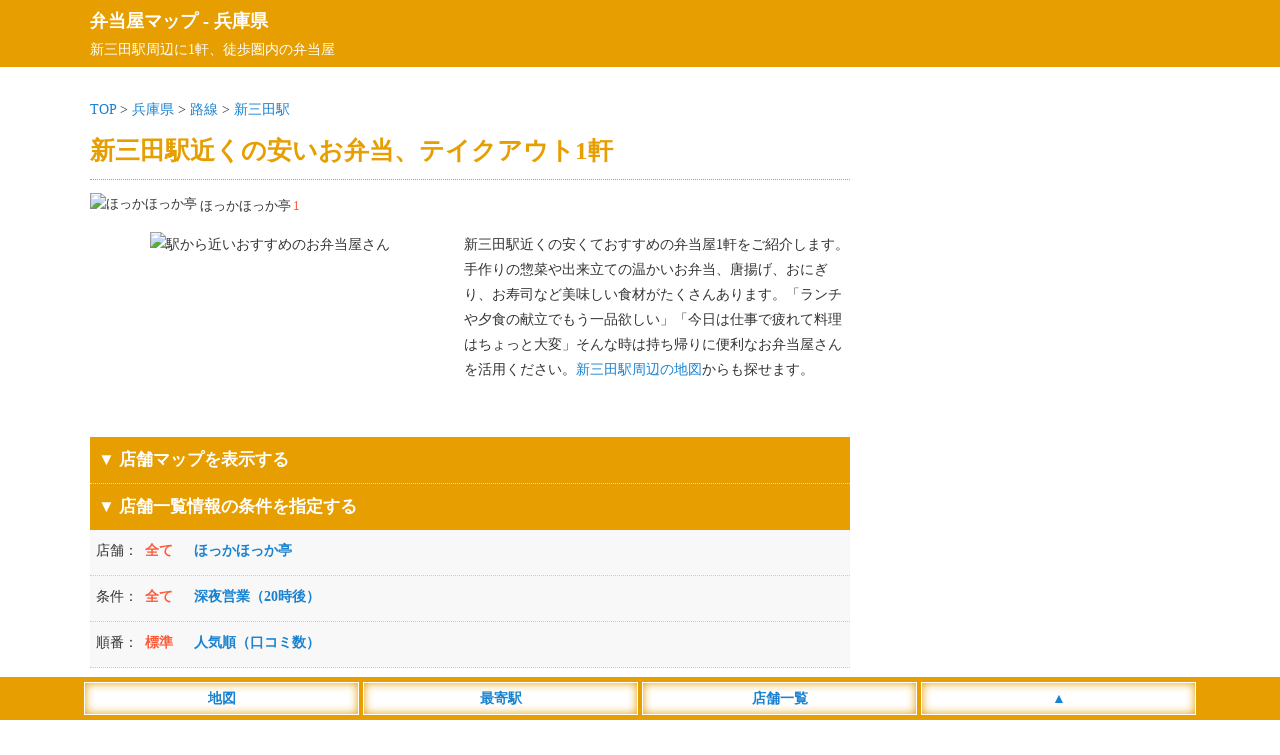

--- FILE ---
content_type: text/html; charset=UTF-8
request_url: https://bentoshop.jp/hyogo/station/hyg00750/
body_size: 9374
content:
<!DOCTYPE html>
<html lang="ja">
<head>
<meta charset="utf-8">
<meta name="viewport" content="width=device-width,initial-scale=1">
<meta name="color-scheme" content="light dark">
<link rel="canonical" href="https://bentoshop.jp/hyogo/station/hyg00750/">
<link rel="apple-touch-icon" href="https://bentoshop.jp/wp-content/themes/map/webclip.png">
<link rel="shortcut icon" href="https://bentoshop.jp/wp-content/themes/map/favicon.ico" type="image/x-icon">
<style type="text/css">
@media (prefers-color-scheme: light){
html,body,div,span,applet,object,iframe,h1,h2,h3,h4,h5,h6,p,blockquote,pre,a,abbr,acronym,address,big,cite,code,del,dfn,em,img,ins,kbd,q,s,samp,small,strike,strong,sub,sup,tt,var,b,u,i,center,dl,dt,dd,ol,ul,li,fieldset,form,label,legend,table,caption,tbody,tfoot,thead,tr,th,td,article,aside,canvas,details,embed,figure,figcaption,footer,header,hgroup,menu,nav,output,ruby,section,summary,time,mark,audio,video {margin:0; padding:0; border:0; font-size:1rem; font:inherit; vertical-align:baseline; -webkit-box-sizing:border-box; -moz-box-sizing:border-box; box-sizing:border-box; -webkit-text-size-adjust:100%; -ms-text-size-adjust:100%; text-size-adjust:100%;}
html,body {height:100%;}
html {font-size:14px;}
body {font-size:1rem; font-family:'ヒラギノ角ゴ Pro W3', 'Hiragino Kaku Gothic Pro', 'メイリオ', 'MS PGothic'; line-height:1.8; -webkit-font-smoothing:antialiased; background:#fff; color:#333;}/**/
a {color:#1982d1; text-decoration:none;}/**/
article,aside,details,figcaption,figure,footer,header,hgroup,menu,nav,section {display:block;}
ol,ul {list-style:none;}
blockquote,q {quotes:none;}
blockquote:before,blockquote:after,q:before,q:after {content:''; content:none;}
input:focus,textarea:focus {outline:none;}
img {vertical-align:bottom; max-width:100%; height:auto;}
.inner {width:1100px; margin:0 auto;}
.adspace1 {margin:25px auto; text-align:center; min-height:320px;}
.adspace2 {margin:30px auto 10px auto; text-align:center; min-height:320px;}
#commentform {font-weight:400;}
#header {background:#e79e00; padding:5px; margin-bottom:30px; color:#fff; font-size:1.3rem; font-weight:700;}
#header a {color:#fff;}
#header p {font-size:1rem; font-weight:400;}
#container {width:1100px; margin:0 auto;}
#container:before,#container:after {content:""; display:table;}
#container:after {clear:both;}
#content {float:left; width:760px;}
#area .line {position:relative; height:1px; border-width:0; background-image:-webkit-linear-gradient(left,transparent 0%,#e79e00 50%,transparent 100%); background-image:linear-gradient(90deg,transparent 0%,#e79e00 50%,transparent 100%); margin:5px 0 20px 0;}
#area h1 {font-size:1.8rem; font-weight:700; color:#e79e00; margin:6px 0;}/**/
#area .pager ul {text-align:center; padding-bottom:20px}
#area .pager ul li {position:relative; display:inline-block; font-size:1.1rem; font-weight:700;}
#area .pager ul li:first-child {margin-right:30px;}
#area .pager ul li:first-child:after {content:""; display:block; position:absolute; top:2px; right:-18px; height:20px;}
#area .posts_count {padding:20px 0 3px 0; text-align:center;}
#area .posts_count span {color:#ff5b39; margin:0 3px; font-size:1.2rem; font-weight:700;}/**/
#area .pagination ul {margin-bottom:20px; text-align:center; width:100%; max-width:760px;}
#area .pagination li {display:inline-block; margin:5px 2px;}
#area .pagination span {font-size:1.1rem; font-weight:700; padding:5px 10px; background:#e79e00; margin-right:5px; color:#fff;}
#area .pagination a {font-size:1.1rem; font-weight:700; padding:5px 10px; background:#eee; margin-right:5px;}/**/
#area .area__num {border-top:1px dotted #e79e00; padding:10px 0;}
#area .area__num li {display:inline-block; margin-right:8px; padding:5px 0; font-size:0.9rem;}
#area .area__num li img {width:20px; height:20px; margin-right:3px; position:relative; top:-2px;}
#area .area__num li span {display:inline-block; color:#ff5b39; margin-left:2px;}/**/
#area .introduction__box {width:100%;}
#area .introduction__box li {display:inline-block; width:100%; max-width:360px; vertical-align:top; text-align:center; padding-bottom:10px;}
#area .introduction__box li img {width:100%; min-height:180px; height:auto;}
#area .introduction__box li:last-child {max-width:395px; text-align:left; padding-left:10px;}
#shop_list {width:100%; background-color:#e79e00; padding:8px; border-top:1px dotted #ddd; font-weight:700; font-size:1.2rem; color:#fff;}
#sort_list {background-color: #f8f8f8; margin-bootom:10px;}/**/
#sort_list dl {display:table; border-bottom:1px dotted #ccc; width:100%;}
#sort_list dl dt,dl dd {padding:8px 0;}
#sort_list dl dt {display:table-cell; width:55px; padding-left:6px;}
#sort_list dl dd {display:table-cell;}
#sort_list dl dd li {display:inline-block; margin-right:17px; font-weight:700; cursor:pointer; margin-bottom:4px; color:#1982d1;}/**/
#sort_list dl dd li.search__active {color:#ff5b39;}/**/
#area #list {width:100%; overflow:hidden;}
#area #list .list__count {text-align:left; float:left; padding-left:2px;}
#area #list .list__count span {font-weight:700; color:#e79e00;}/**/
#area #list .list__area {text-align:right; padding-right:2px;}
#area #list .list__wrap {width:100%; padding:20px 0;}
#area #list .list__box {width:100%;}
#area #list .list__box .list__title {padding:5px 0; border-top:2px solid #e79e00; border-bottom:2px solid #e79e00;}
#area #list .list__box .shop_name img {width:25px; height:25px; position:relative; top:-4px;}
#area #list .list__box .shop_name span {font-size:1.2rem; font-weight:700; margin:0 10px; color:#1982d1;}/**/
#area #list .list__box .shop_name small {font-size:0.9rem; color:#333; padding-left:5px;}/**/
#area #list .list__box .shop__info {padding:5px; margin-top:3px; border-bottom:1px solid #eee;}/**/
#area #list .list__box .shop__info a {font-weight:700;}
#area #list .list__box .shop__link {padding:5px;}
#area #list .list__box .shop__link a {font-weight:700; border-bottom:solid 2px;}
#area #list .list__box .introduction {padding:5px; border-bottom:1px solid #eee; max-height:300px; overflow-y:auto;}/**/
#area #list .list__box ul.list__tags li {display:inline-block; margin:10px 10px 0 5px; padding:2px 4px 0 4px; background:#f8f8f8; font-size:0.9rem; color:#000; border:2px solid #ddd;}/**/
#area #list .list__box .comment__area {background:#fffbf5; padding:10px 5px; width:100%; max-height:300px; overflow-y:auto;}/**/
#area #list .list__box .comment__area .comment_title {border-bottom:1px dotted #ddd; font-weight:700; color:#333; margin-bottom:5px;}/**/
#area #list .list__box .comment__area .comment_title span {font-size:0.9rem; color:#555; font-weigt:400;}/**/
#area .ranking__title {font-size:1.3rem; text-align:left; padding-left:10px; margin:50px 0 10px 5px; line-height:1.3; border-left:5px solid #e79e00; font-weight:700; color:#e79e00;}/**/
#area .ranking__box {background:#f8f8f8; margin-bottom:20px;}/**/
#area .ranking__box li {border-bottom:1px dotted #ccc; padding:10px 5px;}/**/
#area .ranking__box li span {color:#e79e00; font-size:1.2rem; padding:10px; font-weight:700;}/**/
#area .ranking__box li a {font-size:1.1rem; font-weight:700;}
#area .attention {margin-top:50px; padding:10px; background:#f8f8f8;}/**/
#area .attention p span {font-weight:700; color:#555; border-bottom:1px dotted #777;}/**/
#area #map_list {width:100%; background-color:#e79e00; padding:8px; margin-top:15px; color:#fff; font-weight:700; cursor: pointer; font-size:1.2rem;}
#area #google-map {width:100%; height:400px;}
#area #google-map img {max-width: none;}
#area .leaflet-popup-content a {font-size:15px; line-height:1.7;}
#area .leaflet-marker-icon {width:35px; height:35px; border:3px #fff solid; box-shadow: 0 0 10px #777;}
#area .infowindow-content {text-align: left;}
#sidebar {float:right; width:300px; padding-top:30px;}
#sidebar .sidebar__space .sidebar__list p {font-size:1.2rem; text-align:left; padding:5px 10px; margin:20px 0 5px 5px; color:#e79e00; line-height:1.3; border-left:5px solid #e79e00; font-weight:700;}/**/
#sidebar .sidebar__space .sidebar__list ul {padding:10px 0;}
#sidebar .sidebar__space .sidebar__list li {display:block; font-size:1.1rem; border-bottom:1px solid #eee; padding:2px 4px;}/**/
#sidebar .sidebar__space .sidebar__list li small {font-size:0.9rem; margin-left:3px;}/**/
#footer {margin-top:30px;}
#footer .footer__links {background:#36393F; color:#E8EAED; text-align:center; padding:10px 0 50px 0;}
#footer .footer__links ul li {display:inline-block; margin:5px 10px;}
#footer .footer__links ul li a {color:#fff;}
#footer .footer__links small {display:inline-block; padding-top:10px;}
#footer__menu {display:block; width:100%; position:fixed; left:0px; bottom:0; z-index:9999; text-align:center;}
#footer__menu ul {background:#e79e00; width:100%; margin:0 auto; padding:5px 0;}
#footer__menu ul li {display:inline-block; width:23%; max-width:275px; padding:3px; background:#fff; border:1px #fff solid; box-shadow: 0 0 10px #e79e00 inset; color:#1982d1; font-weight:700;}
#footer__menu ul li a {display: block; color:#1982d1;}
}

@media (prefers-color-scheme: dark){
html,body,div,span,applet,object,iframe,h1,h2,h3,h4,h5,h6,p,blockquote,pre,a,abbr,acronym,address,big,cite,code,del,dfn,em,img,ins,kbd,q,s,samp,small,strike,strong,sub,sup,tt,var,b,u,i,center,dl,dt,dd,ol,ul,li,fieldset,form,label,legend,table,caption,tbody,tfoot,thead,tr,th,td,article,aside,canvas,details,embed,figure,figcaption,footer,header,hgroup,menu,nav,output,ruby,section,summary,time,mark,audio,video {margin:0; padding:0; border:0; font-size:1rem; font:inherit; vertical-align:baseline; -webkit-box-sizing:border-box; -moz-box-sizing:border-box; box-sizing:border-box; -webkit-text-size-adjust:100%; -ms-text-size-adjust:100%; text-size-adjust:100%;}
html,body {height:100%;}
html {font-size:14px;}
body {font-size:1rem; font-family:'ヒラギノ角ゴ Pro W3', 'Hiragino Kaku Gothic Pro', 'メイリオ', 'MS PGothic'; line-height:1.8; -webkit-font-smoothing:antialiased; background:#202124; color:#E8EAED;}/**/
a {color:#99CCFF; text-decoration:none;}/**/
article,aside,details,figcaption,figure,footer,header,hgroup,menu,nav,section {display:block;}
ol,ul {list-style:none;}
blockquote,q {quotes:none;}
blockquote:before,blockquote:after,q:before,q:after {content:''; content:none;}
input:focus,textarea:focus {outline:none;}
img {vertical-align:bottom; max-width:100%; height:auto;}
.inner {width:1100px; margin:0 auto;}
.adspace1 {margin:25px auto; text-align:center; min-height:320px;}
.adspace2 {margin:30px auto 10px auto; text-align:center; min-height:320px;}
#commentform {font-weight:400;}
#header {background:#e79e00; padding:5px; margin-bottom:30px; color:#fff; font-size:1.3rem; font-weight:700;}
#header a {color:#fff;}
#header p {font-size:1rem; font-weight:400;}
#container {width:1100px; margin:0 auto;}
#container:before,#container:after {content:""; display:table;}
#container:after {clear:both;}
#content {float:left; width:760px;}
#area .line {position:relative; height:1px; border-width:0; background-image:-webkit-linear-gradient(left,transparent 0%,#e79e00 50%,transparent 100%); background-image:linear-gradient(90deg,transparent 0%,#e79e00 50%,transparent 100%); margin:5px 0 20px 0;}
#area h1 {font-size:1.8rem; font-weight:700; color:#E8EAED; margin:6px 0;}/**/
#area .pager ul {text-align:center; padding-bottom:20px}
#area .pager ul li {position:relative; display:inline-block; font-size:1.1rem; font-weight:700;}
#area .pager ul li:first-child {margin-right:30px;}
#area .pager ul li:first-child:after {content:""; display:block; position:absolute; top:2px; right:-18px; height:20px;}
#area .posts_count {padding:20px 0 3px 0; text-align:center;}
#area .posts_count span {color:#ffae00; margin:0 3px; font-size:1.2rem; font-weight:700;}/**/
#area .pagination ul {margin-bottom:20px; text-align:center; width:100%; max-width:760px;}
#area .pagination li {display:inline-block; margin:5px 2px;}
#area .pagination span {font-size:1.1rem; font-weight:700; padding:5px 10px; background:#e79e00; margin-right:5px; color:#fff;}
#area .pagination a {font-size:1.1rem; font-weight:700; padding:5px 10px; background:#36393F; margin-right:5px;}/**/
#area .area__num {border-top:1px dotted #e79e00; padding:10px 0;}
#area .area__num li {display:inline-block; margin-right:8px; padding:5px 0; font-size:0.9rem;}
#area .area__num li img {width:20px; height:20px; margin-right:3px; position:relative; top:-2px;}
#area .area__num li span {display:inline-block; color:#ffae00; margin-left:2px;}/**/
#area .introduction__box {width:100%;}
#area .introduction__box li {display:inline-block; width:100%; max-width:360px; vertical-align:top; text-align:center; padding-bottom:10px;}
#area .introduction__box li img {width:100%; min-height:180px; height:auto;}
#area .introduction__box li:last-child {max-width:395px; text-align:left; padding-left:10px;}
#shop_list {width:100%; background-color:#e79e00; padding:8px; border-top:1px dotted #ddd; font-weight:700; font-size:1.2rem; color:#fff;}
#sort_list {background-color: #36393F; margin-bootom:10px;}/**/
#sort_list dl {display:table; border-bottom:1px dotted #ccc; width:100%;}
#sort_list dl dt,dl dd {padding:8px 0;}
#sort_list dl dt {display:table-cell; width:55px; padding-left:6px;}
#sort_list dl dd {display:table-cell;}
#sort_list dl dd li {display:inline-block; margin-right:17px; font-weight:700; cursor:pointer; margin-bottom:4px; color:#99CCFF;}/**/
#sort_list dl dd li.search__active {color:#ffae00;}/**/
#area #list {width:100%; overflow:hidden;}
#area #list .list__count {text-align:left; float:left; padding-left:2px;}
#area #list .list__count span {font-weight:700; color:#E8EAED;}/**/
#area #list .list__area {text-align:right; padding-right:2px;}
#area #list .list__wrap {width:100%; padding:20px 0;}
#area #list .list__box {width:100%;}
#area #list .list__box .list__title {padding:5px 0; border-top:2px solid #e79e00; border-bottom:2px solid #e79e00;}
#area #list .list__box .shop_name img {width:25px; height:25px; position:relative; top:-4px;}
#area #list .list__box .shop_name span {font-size:1.2rem; font-weight:700; margin:0 10px; color:#99CCFF;}/**/
#area #list .list__box .shop_name small {font-size:0.9rem; color:#E8EAED; padding-left:5px;}/**/
#area #list .list__box .shop__info {padding:5px; margin-top:3px; border-bottom:1px solid #36393F;}/**/
#area #list .list__box .shop__info a {font-weight:700;}
#area #list .list__box .shop__link {padding:5px;}
#area #list .list__box .shop__link a {font-weight:700; border-bottom:solid 2px;}
#area #list .list__box .introduction {padding:5px; border-bottom:1px solid #36393F; max-height:300px; overflow-y:auto;}/**/
#area #list .list__box ul.list__tags li {display:inline-block; margin:10px 10px 0 5px; padding:2px 4px 0 4px; background:#36393F; font-size:0.9rem; color:#E8EAED; border:2px solid #36393F;}/**/
#area #list .list__box .comment__area {background:#36393F; padding:10px 5px; width:100%; max-height:300px; overflow-y:auto;}/**/
#area #list .list__box .comment__area .comment_title {border-bottom:1px dotted #ddd; font-weight:700; color:#E8EAED; margin-bottom:5px;}/**/
#area #list .list__box .comment__area .comment_title span {font-size:0.9rem; color:#aeb0b3; font-weigt:400;}/**/
#area .ranking__title {font-size:1.3rem; text-align:left; padding-left:10px; margin:50px 0 10px 5px; line-height:1.3; border-left:5px solid #e79e00; font-weight:700; color:#E8EAED;}/**/
#area .ranking__box {background:#36393F; margin-bottom:20px;}/**/
#area .ranking__box li {border-bottom:1px dotted #E8EAED; padding:10px 5px;}/**/
#area .ranking__box li span {color:#E8EAED; font-size:1.2rem; padding:10px; font-weight:700;}/**/
#area .ranking__box li a {font-size:1.1rem; font-weight:700;}
#area .attention {margin-top:50px; padding:10px; background:#36393F;}/**/
#area .attention p span {font-weight:700; color:#E8EAED; border-bottom:1px dotted #E8EAED;}/**/
#area #map_list {width:100%; background-color:#e79e00; padding:8px; margin-top:15px; color:#fff; font-weight:700; cursor: pointer; font-size:1.2rem;}
#area #google-map {width:100%; height:400px;}
#area #google-map img {max-width: none;}
#area .leaflet-popup-content a {font-size:15px; line-height:1.7;}
#area .leaflet-marker-icon {width:35px; height:35px; border:3px #fff solid; box-shadow: 0 0 10px #777;}
#area .infowindow-content {text-align: left;}
#sidebar {float:right; width:300px; padding-top:30px;}
#sidebar .sidebar__space .sidebar__list p {font-size:1.2rem; text-align:left; padding:5px 10px; margin:20px 0 5px 5px; color:#E8EAED; line-height:1.3; border-left:5px solid #e79e00; font-weight:700;}/**/
#sidebar .sidebar__space .sidebar__list ul {padding:10px 0;}
#sidebar .sidebar__space .sidebar__list li {display:block; font-size:1.1rem; border-bottom:1px solid #36393F; padding:2px 4px;}/**/
#sidebar .sidebar__space .sidebar__list li small {font-size:0.9rem; margin-left:3px; color:#E8EAED;}/**/
#footer {margin-top:30px;}
#footer .footer__links {background:#36393F; color:#E8EAED; text-align:center; padding:10px 0 50px 0;}
#footer .footer__links ul li {display:inline-block; margin:5px 10px;}
#footer .footer__links ul li a {color:#fff;}
#footer .footer__links small {display:inline-block; padding-top:10px;}
#footer__menu {display:block; width:100%; position:fixed; left:0px; bottom:0; z-index:9999; text-align:center;}
#footer__menu ul {background:#e79e00; width:100%; margin:0 auto; padding:5px 0;}
#footer__menu ul li {display:inline-block; width:23%; max-width:275px; padding:3px; background:#fff; border:1px #fff solid; box-shadow: 0 0 10px #e79e00 inset; color:#1982d1; font-weight:700;}
#footer__menu ul li a {display: block; color:#1982d1;}
}

@media screen and (max-width:820px) {
	body {font-size:1.1rem;}
	.inner {width:100%;}
	#list .list__box .shop_name small {display:none;}
	#header {margin-bottom:10px; padding-bottom:6px;}
	#container {width:100%; margin:0 auto;}
	#content {float:none; width:100%;}
	#area .breadcrumbs {padding:0 3px 0 5px;}
	#area h1 {font-size:1.3rem; position:static; padding:0 5px;}
	#area .area__num {padding:10px 5px;}
	#area #list .list__box .shop_name {padding-left:5px;}
	#area .introduction__box li {display:block; margin:0 auto; max-width:100%;}
	#area .introduction__box li:last-child {max-width:100%; text-align:left; padding:0 5px;}
	#sidebar {float:none; width:100%;}
	#sidebar .sidebar__space .sidebar__list li { display:inline-block; font-size:1.3rem; padding:5px 8px; font-weight:400; border:0;}
}

@media screen and (min-width: 821px) {
	a:hover {filter:alpha(opacity=70); opacity:0.7;}
}
</style>
<title>新三田駅近くの安いお弁当、テイクアウト1軒 - 弁当屋マップ</title>
<meta name="description" content="新三田駅から近くの弁当屋1軒一覧。新三田駅から歩いて行ける美味しくて安いお弁当屋さんをご案内。ランチや夜食、夕食のおかずなどの持ち帰りにおすすめです。">
<meta property="og:title" content="新三田駅近くの安いお弁当、テイクアウト1軒 - 弁当屋マップ">
<meta property="og:description" content="新三田駅から近くの弁当屋1軒一覧。新三田駅から歩いて行ける美味しくて安いお弁当屋さんをご案内。ランチや夜食、夕食のおかずなどの持ち帰りにおすすめです。">
<meta property="og:site_name" content="弁当屋マップ">
<meta property="og:url" content="https://bentoshop.jp/hyogo/station/hyg00750/">
<meta property="og:image" content="https://bentoshop.jp/wp-content/themes/map/img/top_960.jpg">
<style id='wp-img-auto-sizes-contain-inline-css' type='text/css'>
img:is([sizes=auto i],[sizes^="auto," i]){contain-intrinsic-size:3000px 1500px}
/*# sourceURL=wp-img-auto-sizes-contain-inline-css */
</style>
<style id='classic-theme-styles-inline-css' type='text/css'>
/*! This file is auto-generated */
.wp-block-button__link{color:#fff;background-color:#32373c;border-radius:9999px;box-shadow:none;text-decoration:none;padding:calc(.667em + 2px) calc(1.333em + 2px);font-size:1.125em}.wp-block-file__button{background:#32373c;color:#fff;text-decoration:none}
/*# sourceURL=/wp-includes/css/classic-themes.min.css */
</style>
</head>
<body>
<header id="header"><div class="inner"><a href="https://bentoshop.jp">弁当屋マップ</a> - <a href="https://bentoshop.jp/hyogo/">兵庫県</a><p>新三田駅周辺に1軒、徒歩圏内の弁当屋</p></div></header>
<div id="container">
<div id="content">
<div id="area">
<div class="breadcrumbs">
<a href="https://bentoshop.jp">TOP</a> &gt; 
<a href="https://bentoshop.jp/hyogo/">兵庫県</a> &gt; 
<a href="https://bentoshop.jp/hyogo/station/">路線</a> &gt; 
<a href="https://bentoshop.jp/hyogo/station/hyg00750/">新三田駅</a>
</div>
<h1>新三田駅近くの安いお弁当、テイクアウト1軒</h1>
<div class="area__num">
<ul>
<li><img src="https://bentoshop.jp/wp-content/themes/map/img/name02.png" alt="ほっかほっか亭">ほっかほっか亭<span>1</span></li>
</ul>
</div>
<div class="introduction__box">
<ul>
<li><img src="https://bentoshop.jp/wp-content/themes/map/img/bento19.jpg" alt="駅から近いおすすめのお弁当屋さん"></li>
<li>新三田駅近くの安くておすすめの弁当屋1軒をご紹介します。手作りの惣菜や出来立ての温かいお弁当、唐揚げ、おにぎり、お寿司など美味しい食材がたくさんあります。「ランチや夕食の献立でもう一品欲しい」「今日は仕事で疲れて料理はちょっと大変」そんな時は持ち帰りに便利なお弁当屋さんを活用ください。<a href="https://bentoshop.jp/hyogo/station/hyg00750/#map_list">新三田駅周辺の地図</a>からも探せます。</li>
</ul>
</div>
<section class="area__list">
<div id="map_list">
<p class="map_list_left">▼ 店舗マップを表示する</p>
</div>
<ul id="maparea" style="display:none;">
<li id="google-map-show">
<div id="google-map"></div>
</li>
</ul>
<div id="shop_list">
<p class="shop_list_left">▼ 店舗一覧情報の条件を指定する</p>
</div>
<div id="sort_list">
<dl>
<dt>店舗：</dt>
<dd>
<ul class="filter-group filter-icon">
<li class="search__active"><span class="filter" data-filter="">全て</span></li>
<li><span class="filter" data-filter=".name02">ほっかほっか亭</span></li>
</ul>
</dd>
</dl>
<dl>
<dt>条件：</dt>
<dd>
<ul class="filter-group filter-icon">
<li class="search__active"><span class="filter" data-filter="">全て</span></li>
<li><span class="filter" data-filter=".icon11">深夜営業（20時後）</span></li>
</ul>
</dd>
</dl>
<dl>
<dt>順番：</dt>
<dd>
<ul class="filter-icon">
<li class="search__active"><span class="sort" data-sort-by="original-order">標準</span></li>
<li><span class="sort" data-sort-by="number">人気順（口コミ数）</span></li>
</ul>
</dd>
</dl>
</div>
<div class="adspace1">
<!-- 弁当_地図_PC -->
<ins class="adsbygoogle"
style="display:block"
data-ad-client="ca-pub-4859983151899207"
data-ad-slot="1877548572"
data-ad-format="auto"
data-full-width-responsive="true"></ins>
</div>
<section id="list">
<div class="list__wrap latlng mix icon11 name02" data-myorder="0" data-lat="34.9096612" data-lng="135.2106378">
<div class="list__count"><span>1軒目</span>（全1軒）</div>
<div class="list__area"><a href='https://bentoshop.jp/hyogo/east/'>兵庫南東部</a> ＞ <a href='https://bentoshop.jp/hyogo/east/sandashi/'>三田市</a></div>
<div class="list__box">
<a href="https://bentoshop.jp/hyogo/s1860/">
<div class="list__title">
<div class="shop_name">
<img class="micon" src="https://bentoshop.jp/wp-content/themes/map/img/name02.png" alt="ほっかほっか亭">
<span class="map-title">ほっかほっか亭 新三田店</span>
<small></small>
</div>
</div>
</a>
<ul class="list__tags">
<li>深夜営業（20時後）</li>
</ul>
<div class="shop__info">
<a href="https://bentoshop.jp/hyogo/s1860/" data-address="兵庫県三田市福島479-7">兵庫県三田市福島479-7</a>
</div>
<div class="shop__info">新三田駅（190m） 南ウッディタウン駅（2110m） ウッディタウン中央駅（2460m）</div><div class="shop__info" data-time="9:00～21:30">営業時間：9:00～21:30</div><div class="shop__link"><a href="https://bentoshop.jp/hyogo/s1860/">口コミをする</a></div>
</div><!-- /list__box -->
</div><!-- /list__wrap -->
</section><!-- /list -->
<hr class="line" />
<div class="pager">
<ul>
<li><a href="https://bentoshop.jp/hyogo/station/hyg00740/">◀ <span>三田駅</span></a></li><li><a href="https://bentoshop.jp/hyogo/station/hyg00820/"><span>篠山口駅</span> ▶</a></li></ul>
</div><!-- /pager -->
<div class="adspace2">
<!-- 弁当_下部 -->
<ins class="adsbygoogle"
style="display:block"
data-ad-client="ca-pub-4859983151899207"
data-ad-slot="3326444952"
data-ad-format="auto"
data-full-width-responsive="true"></ins>
</div>
<h2 class="ranking__title">兵庫県内弁当屋の口コミランキング</h2>
<div class="ranking__box">
<ul>
<li><span>1位</span>　<a href="https://bentoshop.jp/hyogo/s3130/">オリジン弁当　三宮磯上通店</a>（6件）</li>
<li><span>2位</span>　<a href="https://bentoshop.jp/hyogo/s2700/">本家かまどや 新神戸店</a>（6件）</li>
<li><span>3位</span>　<a href="https://bentoshop.jp/hyogo/s3380/">おこわ米八 大丸神戸店</a>（5件）</li>
<li><span>4位</span>　<a href="https://bentoshop.jp/hyogo/s3150/">キッチンオリジン　西宮北口店</a>（4件）</li>
<li><span>5位</span>　<a href="https://bentoshop.jp/hyogo/s2080/">ほっかほっか亭 和田岬店</a>（4件）</li>
<li><span>6位</span>　<a href="https://bentoshop.jp/hyogo/s2440/">ほっかほっか亭 南塚口店</a>（4件）</li>
<li><span>7位</span>　<a href="https://bentoshop.jp/hyogo/s1710/">ほっかほっか亭 打出店</a>（4件）</li>
<li><span>8位</span>　<a href="https://bentoshop.jp/hyogo/s1050/">ほっともっと 加古川尾上店</a>（3件）</li>
<li><span>9位</span>　<a href="https://bentoshop.jp/hyogo/s3460/">鳥ぷろ ららぽーと甲子園店</a>（3件）</li>
<li><span>10位</span>　<a href="https://bentoshop.jp/hyogo/s1310/">ほっともっと 神戸小河通店</a>（3件）</li>
</ul>
</div>
<div class="attention">
<p><span>店舗情報の注意点</span><br>
営業時間や取扱商品の変更、閉店など実際の店舗情報と異なる場合もございます。最新情報は公式ホームページ、または直接店舗へお電話にてご確認ください。店舗情報の修正がございましたら店舗ページの「口コミをする」よりご連絡下さい。<br><br>
<span>店舗マップについて</span><br>
店舗アイコンをクリックで情報が表示されます。地図上にある店舗位置は自動表示の為、実際の位置とは異なる場合もございます。また閉店など現在の情報と異なる場合もございますので、予めご了承ください。<br><br>
<span>口コミの内容について</span><br>
口コミの内容は個人の感想であり「正誤の判断」を行っておりません。また、投稿者が利用した当時の状況の口コミであり、その後の施設リニューアルやサービス内容の変更等により現在の状況と異なる場合もございます。尚、口コミの内容に誤りや削除依頼等がございましたら店舗ページの「口コミをする」よりご連絡下さい。<br>
店舗をご利用のお客様に便利で正確な情報の提供を目指しておりますので、ご理解とご協力のほど宜しくお願い致します。</p>
</div>
</section><!-- /area__list -->
</div><!-- /area -->
</div><!-- /content -->
<!-- hyogo -->
<aside id="sidebar" class="sidebar__disnon">
<!-- 弁当_右カラム_600 -->
<ins class="adsbygoogle"
style="display:block"
data-ad-client="ca-pub-4859983151899207"
data-ad-slot="1704358987"
data-ad-format="auto"
data-full-width-responsive="true"></ins>
<section class="sidebar__space">
<div class="sidebar__list" id="station-list">
<p id="station_list">最寄駅から探す</p>
<ul>
<li><a href="https://bentoshop.jp/hyogo/station/hyg00750/">新三田駅<small>(1)</small></a></li>
<li><a href="https://bentoshop.jp/hyogo/#routemap">兵庫県の路線図一覧</a></li>
</ul>
</div>
<div class="sidebar__list" id="wide-list">
<p>広範囲から探す</p>
<ul>
<li><a href="https://bentoshop.jp/hyogo/koubeshi/">神戸市<small>(56)</small></a></li>
<li><a href="https://bentoshop.jp/hyogo/east/">兵庫南東部<small>(140)</small></a></li>
<li><a href="https://bentoshop.jp/hyogo/west/">兵庫南西部<small>(40)</small></a></li>
<li><a href="https://bentoshop.jp/hyogo/north/">兵庫北部<small>(7)</small></a></li>
<li><a href="https://bentoshop.jp/hyogo/awaji/">淡路島<small>(5)</small></a></li>
</ul>
</div>
<div class="sidebar__list" id="area-list">
<p id="area_list">兵庫県内の地域から探す</p>
<ul>
<li><a href="https://bentoshop.jp/hyogo/koubeshi/higashinada/">神戸市東灘区<small>(5)</small></a></li>
<li><a href="https://bentoshop.jp/hyogo/koubeshi/nada/">神戸市灘区<small>(4)</small></a></li>
<li><a href="https://bentoshop.jp/hyogo/koubeshi/hyogo/">神戸市兵庫区<small>(6)</small></a></li>
<li><a href="https://bentoshop.jp/hyogo/koubeshi/nagata/">神戸市長田区<small>(4)</small></a></li>
<li><a href="https://bentoshop.jp/hyogo/koubeshi/suma/">神戸市須磨区<small>(4)</small></a></li>
<li><a href="https://bentoshop.jp/hyogo/koubeshi/tarumi/">神戸市垂水区<small>(4)</small></a></li>
<li><a href="https://bentoshop.jp/hyogo/koubeshi/kita/">神戸市北区<small>(5)</small></a></li>
<li><a href="https://bentoshop.jp/hyogo/koubeshi/chuo/">神戸市中央区<small>(15)</small></a></li>
<li><a href="https://bentoshop.jp/hyogo/koubeshi/nishi/">神戸市西区<small>(9)</small></a></li>
<li><a href="https://bentoshop.jp/hyogo/east/amagasakishi/">尼崎市<small>(27)</small></a></li>
<li><a href="https://bentoshop.jp/hyogo/east/akashishi/">明石市<small>(14)</small></a></li>
<li><a href="https://bentoshop.jp/hyogo/east/nishinomiyashi/">西宮市<small>(25)</small></a></li>
<li><a href="https://bentoshop.jp/hyogo/east/ashiyashi/">芦屋市<small>(2)</small></a></li>
<li><a href="https://bentoshop.jp/hyogo/east/itamishi/">伊丹市<small>(13)</small></a></li>
<li><a href="https://bentoshop.jp/hyogo/east/kakogawashi/">加古川市<small>(12)</small></a></li>
<li><a href="https://bentoshop.jp/hyogo/east/nishiwakishi/">西脇市<small>(4)</small></a></li>
<li><a href="https://bentoshop.jp/hyogo/east/takarazukashi/">宝塚市<small>(7)</small></a></li>
<li><a href="https://bentoshop.jp/hyogo/east/mikishi/">三木市<small>(5)</small></a></li>
<li><a href="https://bentoshop.jp/hyogo/east/takasagoshi/">高砂市<small>(5)</small></a></li>
<li><a href="https://bentoshop.jp/hyogo/east/kawanishishi/">川西市<small>(7)</small></a></li>
<li><a href="https://bentoshop.jp/hyogo/east/onoshi/">小野市<small>(1)</small></a></li>
<li><a href="https://bentoshop.jp/hyogo/east/sandashi/">三田市<small>(3)</small></a></li>
<li><a href="https://bentoshop.jp/hyogo/east/kasaishi/">加西市<small>(3)</small></a></li>
<li><a href="https://bentoshop.jp/hyogo/east/sasayamashi/">丹波篠山市<small>(2)</small></a></li>
<li><a href="https://bentoshop.jp/hyogo/east/tambashi/">丹波市<small>(3)</small></a></li>
<li><a href="https://bentoshop.jp/hyogo/east/katoshi/">加東市<small>(3)</small></a></li>
<li><a href="https://bentoshop.jp/hyogo/east/kakogun/">加古郡<small>(4)</small></a></li>
<li><a href="https://bentoshop.jp/hyogo/west/himejishi/">姫路市<small>(31)</small></a></li>
<li><a href="https://bentoshop.jp/hyogo/west/akoshi/">赤穂市<small>(1)</small></a></li>
<li><a href="https://bentoshop.jp/hyogo/west/shisoshi/">宍粟市<small>(1)</small></a></li>
<li><a href="https://bentoshop.jp/hyogo/west/tatsunoshi/">たつの市<small>(3)</small></a></li>
<li><a href="https://bentoshop.jp/hyogo/west/kanzakigun/">神崎郡<small>(2)</small></a></li>
<li><a href="https://bentoshop.jp/hyogo/west/ibogun/">揖保郡<small>(2)</small></a></li>
<li><a href="https://bentoshop.jp/hyogo/north/toyokashi/">豊岡市<small>(3)</small></a></li>
<li><a href="https://bentoshop.jp/hyogo/north/yabushi/">養父市<small>(2)</small></a></li>
<li><a href="https://bentoshop.jp/hyogo/north/asagoshi/">朝来市<small>(1)</small></a></li>
<li><a href="https://bentoshop.jp/hyogo/north/mikatagun/">美方郡<small>(1)</small></a></li>
<li><a href="https://bentoshop.jp/hyogo/awaji/sumotoshi/">洲本市<small>(2)</small></a></li>
<li><a href="https://bentoshop.jp/hyogo/awaji/minamiawajishi/">南あわじ市<small>(2)</small></a></li>
<li><a href="https://bentoshop.jp/hyogo/awaji/awajishi/">淡路市<small>(1)</small></a></li>
</ul>
</div>
<div class="sidebar__list" id="other-list">
<p>その他の店舗情報</p>
<ul>
<li><a href="https://iiofuro.com/hyogo/station/hyg00750/">銭湯・スーパー銭湯</a></li>
<li><a href="https://mankitsu.jp/hyogo/station/hyg00750/">漫画喫茶</a></li>
<li><a href="https://karaokemap.jp/hyogo/station/hyg00750/">カラオケ</a></li>
<li><a href="https://100yenshop.jp/hyogo/station/hyg00750/">100円ショップ</a></li>
<li><a href="https://diystore.jp/hyogo/station/hyg00750/">ホームセンター</a></li>
<li><a href="https://shoeshop.jp/hyogo/station/hyg00750/">靴屋</a></li>
<li><a href="https://repair.shoeshop.jp/hyogo/station/hyg00750/">靴修理</a></li>
<li><a href="https://meganemap.jp/hyogo/station/hyg00750/">メガネ店</a></li>
<li><a href="https://hairmap.jp/hyogo/station/hyg00750/">格安ヘアカット</a></li>
</ul>
</div>
</section>
</aside><div id="footer__menu">
<ul>
<li><a href="https://bentoshop.jp/hyogo/station/hyg00750/#map_list">地図</a></li>
<li><a href="#station_list">最寄駅</a></li>
<li><a href="#shop_list">店舗一覧</a></li>
<li><a href="#header">▲</a></li>
</ul>
</div>
</div><!-- /container -->
<footer id="footer">
<div class="footer__links">
<div class="inner">
<ul>
<li><a href="https://bentoshop.jp/">弁当屋マップ</a></li>
<!--<li><a href="https://bentoshop.jp/request/" target="_blank">無料掲載依頼</a></li>-->
<li><a href="https://bentoshop.jp/information/">利用規約</a></li>
<li><a href="https://bentoshop.jp/privacy/">プライバシー</a></li>
<li><a href="https://bentoshop.jp/company/">運営会社</a></li>
<li><a href="https://bentoshop.jp/inquiry/" target="_blank">お問い合わせ</a></li>
<li><a href="https://bentoshop.jp/search/">店舗検索</a></li>
<li><a href="https://bentoshop.jp/hyogo/closing/">閉店情報</a></li>
</ul>
<small>2026 bentoshop.jp</small>
</div>
</div>
</footer></body>
<script async src="https://pagead2.googlesyndication.com/pagead/js/adsbygoogle.js?client=ca-pub-4859983151899207" crossorigin="anonymous"></script>
<script>
[].forEach.call(document.querySelectorAll('.adsbygoogle'), function(){
(adsbygoogle = window.adsbygoogle || []).push({});
});
</script>
<!-- Google tag (gtag.js) -->
<script async src="https://www.googletagmanager.com/gtag/js?id=G-ZN9ES6VRW2"></script>
<script>
  window.dataLayer = window.dataLayer || [];
  function gtag(){dataLayer.push(arguments);}
  gtag('js', new Date());
  gtag('config', 'G-ZN9ES6VRW2');
</script>
<script src="//ajax.googleapis.com/ajax/libs/jquery/1.11.2/jquery.min.js"></script>
<link rel="stylesheet" href="https://unpkg.com/leaflet@1.6.0/dist/leaflet.css">
<script src="https://unpkg.com/leaflet@1.6.0/dist/leaflet.js"></script>
<script type="text/javascript">
$('#map_list').on('click', function() {
if ($('#maparea').toggle().is(':visible') && !window.mapInitialized) {
var map = L.map('google-map'), bounds = L.latLngBounds();
$(".list__wrap.latlng").each(function() {
var $el = $(this), lat = $el.data("lat"), lng = $el.data("lng"), address = $el.find("a[data-address]").data("address"), time = $el.find(".shop__info[data-time]").data("time"), url = $el.find("a[data-address]").attr("href"), popupContent = '<a href="' + url + '">' + $el.find(".map-title").text() + "</a><br>" + address + "<br>" + time;
L.marker([lat, lng], {icon: L.icon({iconUrl: $el.find(".micon").attr("src")}), title: $el.find(".map-title").text()}).addTo(map).bindPopup(popupContent);
bounds.extend([lat, lng]);
});
map.fitBounds(bounds, {padding: [50, 50]});
L.tileLayer('https://cyberjapandata.gsi.go.jp/xyz/std/{z}/{x}/{y}.png', {attribution: "<a href='https://maps.gsi.go.jp/development/ichiran.html' target='_blank'>地理院タイル</a>"}).addTo(map);
window.mapInitialized = true;
}
});
</script>
<script type="text/javascript">
$(function(){$('#list, #list .mix').css({width:'100%',});var $grid=$('#list').isotope({itemSelector:'.mix',layoutMode:'vertical',getSortData:{number:'[data-myorder]'}});$(".filter").click(function(){$(this).parents("ul").find("li").removeClass("search__active");$(this).parent("li").addClass("search__active");var filterValue='';$('.filter-group li[class="search__active"] span').each(function(){filterValue+=$(this).attr('data-filter')});$grid.isotope({filter:filterValue})});$(".sort").click(function(){$(this).parents("ul").find("li").removeClass("search__active");$(this).parent("li").addClass("search__active");var sortByValue=$(this).attr('data-sort-by');$grid.isotope({sortBy:sortByValue,sortAscending:!1})})})
</script>
<script src="//cdnjs.cloudflare.com/ajax/libs/jquery.isotope/2.2.0/isotope.pkgd.min.js"></script>
</html>

--- FILE ---
content_type: text/html; charset=utf-8
request_url: https://www.google.com/recaptcha/api2/aframe
body_size: 266
content:
<!DOCTYPE HTML><html><head><meta http-equiv="content-type" content="text/html; charset=UTF-8"></head><body><script nonce="rDJAySsHG6mn6I4GTxtlEA">/** Anti-fraud and anti-abuse applications only. See google.com/recaptcha */ try{var clients={'sodar':'https://pagead2.googlesyndication.com/pagead/sodar?'};window.addEventListener("message",function(a){try{if(a.source===window.parent){var b=JSON.parse(a.data);var c=clients[b['id']];if(c){var d=document.createElement('img');d.src=c+b['params']+'&rc='+(localStorage.getItem("rc::a")?sessionStorage.getItem("rc::b"):"");window.document.body.appendChild(d);sessionStorage.setItem("rc::e",parseInt(sessionStorage.getItem("rc::e")||0)+1);localStorage.setItem("rc::h",'1769226014235');}}}catch(b){}});window.parent.postMessage("_grecaptcha_ready", "*");}catch(b){}</script></body></html>